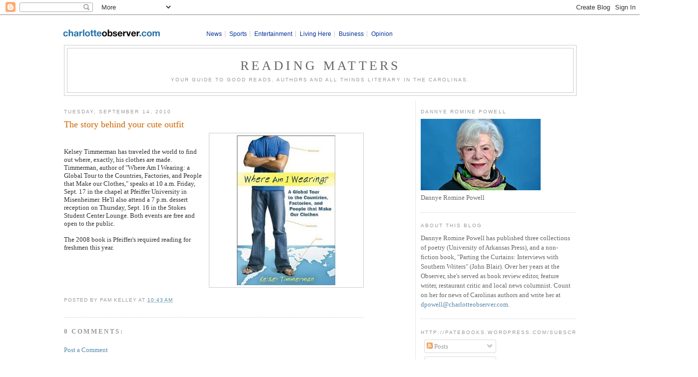

--- FILE ---
content_type: text/html; charset=UTF-8
request_url: https://readinglifeobs.blogspot.com/2010/09/story-behind-your-cute-outfit.html
body_size: 12448
content:
<!DOCTYPE html>
<html xmlns='http://www.w3.org/1999/xhtml' xmlns:b='http://www.google.com/2005/gml/b' xmlns:data='http://www.google.com/2005/gml/data' xmlns:expr='http://www.google.com/2005/gml/expr'>
<head>
<link href='https://www.blogger.com/static/v1/widgets/2944754296-widget_css_bundle.css' rel='stylesheet' type='text/css'/>
<meta content='text/html; charset=UTF-8' http-equiv='Content-Type'/>
<meta content='blogger' name='generator'/>
<link href='https://readinglifeobs.blogspot.com/favicon.ico' rel='icon' type='image/x-icon'/>
<link href='http://readinglifeobs.blogspot.com/2010/09/story-behind-your-cute-outfit.html' rel='canonical'/>
<link rel="alternate" type="application/atom+xml" title="Reading Matters - Atom" href="https://readinglifeobs.blogspot.com/feeds/posts/default" />
<link rel="alternate" type="application/rss+xml" title="Reading Matters - RSS" href="https://readinglifeobs.blogspot.com/feeds/posts/default?alt=rss" />
<link rel="service.post" type="application/atom+xml" title="Reading Matters - Atom" href="https://www.blogger.com/feeds/7650738503631899640/posts/default" />

<link rel="alternate" type="application/atom+xml" title="Reading Matters - Atom" href="https://readinglifeobs.blogspot.com/feeds/178207470155913568/comments/default" />
<!--Can't find substitution for tag [blog.ieCssRetrofitLinks]-->
<link href='https://blogger.googleusercontent.com/img/b/R29vZ2xl/AVvXsEgJN7b9kp3nufrxNANYoaAjKmrGWqbVnzIgOUufvNVviwdYfBFST4KFk7hcSYluvk9dmYOMWXfuC6c8o5q19cXWqAfPKWyXDRFC2opnstwIC1q-2iAzPj69WUzsPUSP206Py_DgMcQxB0o/s320/whereamiwearing.jpg' rel='image_src'/>
<meta content='http://readinglifeobs.blogspot.com/2010/09/story-behind-your-cute-outfit.html' property='og:url'/>
<meta content='The story behind your cute outfit' property='og:title'/>
<meta content='Kelsey Timmerman has traveled the world to find out where, exactly, his clothes are made.  Timmerman, author of &quot;Where Am I Wearing: a Globa...' property='og:description'/>
<meta content='https://blogger.googleusercontent.com/img/b/R29vZ2xl/AVvXsEgJN7b9kp3nufrxNANYoaAjKmrGWqbVnzIgOUufvNVviwdYfBFST4KFk7hcSYluvk9dmYOMWXfuC6c8o5q19cXWqAfPKWyXDRFC2opnstwIC1q-2iAzPj69WUzsPUSP206Py_DgMcQxB0o/w1200-h630-p-k-no-nu/whereamiwearing.jpg' property='og:image'/>
<title>Reading Matters: The story behind your cute outfit</title>
<style id='page-skin-1' type='text/css'><!--
/*
-----------------------------------------------
Blogger Template Style
Name:     Minima
Designer: Douglas Bowman
URL:      www.stopdesign.com
Date:     26 Feb 2004
Updated by: Blogger Team
----------------------------------------------- */
/* Variable definitions
====================
<Variable name="bgcolor" description="Page Background Color"
type="color" default="#fff">
<Variable name="textcolor" description="Text Color"
type="color" default="#333">
<Variable name="linkcolor" description="Link Color"
type="color" default="#58a">
<Variable name="pagetitlecolor" description="Blog Title Color"
type="color" default="#666">
<Variable name="descriptioncolor" description="Blog Description Color"
type="color" default="#999">
<Variable name="titlecolor" description="Post Title Color"
type="color" default="#c60">
<Variable name="bordercolor" description="Border Color"
type="color" default="#ccc">
<Variable name="sidebarcolor" description="Sidebar Title Color"
type="color" default="#999">
<Variable name="sidebartextcolor" description="Sidebar Text Color"
type="color" default="#666">
<Variable name="visitedlinkcolor" description="Visited Link Color"
type="color" default="#999">
<Variable name="bodyfont" description="Text Font"
type="font" default="normal normal 100% Georgia, Serif">
<Variable name="headerfont" description="Sidebar Title Font"
type="font"
default="normal normal 78% 'Trebuchet MS',Trebuchet,Arial,Verdana,Sans-serif">
<Variable name="pagetitlefont" description="Blog Title Font"
type="font"
default="normal normal 200% Georgia, Serif">
<Variable name="descriptionfont" description="Blog Description Font"
type="font"
default="normal normal 78% 'Trebuchet MS', Trebuchet, Arial, Verdana, Sans-serif">
<Variable name="postfooterfont" description="Post Footer Font"
type="font"
default="normal normal 78% 'Trebuchet MS', Trebuchet, Arial, Verdana, Sans-serif">
*/
/* Use this with templates/template-twocol.html */
body {
background:#ffffff;
margin:0;
color:#333333;
font:x-small Georgia Serif;
font-size/* */:/**/small;
font-size: /**/small;
text-align: center;
}
a:link {
color:#5588aa;
text-decoration:none;
}
a:visited {
color:#999999;
text-decoration:none;
}
a:hover {
color:#cc6600;
text-decoration:underline;
}
a img {
border-width:0;
}
/* Header
-----------------------------------------------
*/
#header-wrapper {
width:728px;
margin:0 auto 10px;
border:1px solid #cccccc;
}
#header-inner {
background-position: center;
margin-left: auto;
margin-right: auto;
}
#header {
margin: 5px;
border: 1px solid #cccccc;
text-align: center;
color:#666666;
}
#header h1 {
margin:5px 5px 0;
padding:15px 20px .25em;
line-height:1.2em;
text-transform:uppercase;
letter-spacing:.2em;
font: normal normal 200% Georgia, Serif;
}
#header a {
color:#666666;
text-decoration:none;
}
#header a:hover {
color:#666666;
}
#header .description {
margin:0 5px 5px;
padding:0 20px 15px;
max-width:700px;
text-transform:uppercase;
letter-spacing:.2em;
line-height: 1.4em;
font: normal normal 78% 'Trebuchet MS', Trebuchet, Arial, Verdana, Sans-serif;
color: #999999;
}
#header img {
margin-left: auto;
margin-right: auto;
}
/* Outer-Wrapper
----------------------------------------------- */
#outer-wrapper {
width: 728px;
margin:0 auto;
padding:10px;
text-align:left;
font: normal normal 100% Georgia, Serif;
}
#main-wrapper {
width: 410px;
float: left;
word-wrap: break-word; /* fix for long text breaking sidebar float in IE */
overflow: hidden;     /* fix for long non-text content breaking IE sidebar float */
}
#sidebar-wrapper {
width: 220px;
float: right;
word-wrap: break-word; /* fix for long text breaking sidebar float in IE */
overflow: hidden;      /* fix for long non-text content breaking IE sidebar float */
}
/* Headings
----------------------------------------------- */
h2 {
margin:1.5em 0 .75em;
font:normal normal 78% 'Trebuchet MS',Trebuchet,Arial,Verdana,Sans-serif;
line-height: 1.4em;
text-transform:uppercase;
letter-spacing:.2em;
color:#999999;
}
/* Posts
-----------------------------------------------
*/
h2.date-header {
margin:1.5em 0 .5em;
}
.post {
margin:.5em 0 1.5em;
border-bottom:1px dotted #cccccc;
padding-bottom:1.5em;
}
.post h3 {
margin:.25em 0 0;
padding:0 0 4px;
font-size:140%;
font-weight:normal;
line-height:1.4em;
color:#cc6600;
}
.post h3 a, .post h3 a:visited, .post h3 strong {
display:block;
text-decoration:none;
color:#cc6600;
font-weight:normal;
}
.post h3 strong, .post h3 a:hover {
color:#333333;
}
.post p {
margin:0 0 .75em;
line-height:1.6em;
}
.post-footer {
margin: .75em 0;
color:#999999;
text-transform:uppercase;
letter-spacing:.1em;
font: normal normal 78% 'Trebuchet MS', Trebuchet, Arial, Verdana, Sans-serif;
line-height: 1.4em;
}
.comment-link {
margin-left:.6em;
}
.post img {
padding:4px;
border:1px solid #cccccc;
}
.post blockquote {
margin:1em 20px;
}
.post blockquote p {
margin:.75em 0;
}
/* Comments
----------------------------------------------- */
#comments h4 {
margin:1em 0;
font-weight: bold;
line-height: 1.4em;
text-transform:uppercase;
letter-spacing:.2em;
color: #999999;
}
#comments-block {
margin:1em 0 1.5em;
line-height:1.6em;
}
#comments-block .comment-author {
margin:.5em 0;
}
#comments-block .comment-body {
margin:.25em 0 0;
}
#comments-block .comment-footer {
margin:-.25em 0 2em;
line-height: 1.4em;
text-transform:uppercase;
letter-spacing:.1em;
}
#comments-block .comment-body p {
margin:0 0 .75em;
}
.deleted-comment {
font-style:italic;
color:gray;
}
#blog-pager-newer-link {
float: left;
}
#blog-pager-older-link {
float: right;
}
#blog-pager {
text-align: center;
}
.feed-links {
clear: both;
line-height: 2.5em;
}
/* Sidebar Content
----------------------------------------------- */
.sidebar {
color: #666666;
line-height: 1.5em;
}
.sidebar ul {
list-style:none;
margin:0 0 0;
padding:0 0 0;
}
.sidebar li {
margin:0;
padding:0 0 .25em 15px;
text-indent:-15px;
line-height:1.5em;
}
.sidebar .widget, .main .widget {
border-bottom:1px dotted #cccccc;
margin:0 0 1.5em;
padding:0 0 1.5em;
}
.main .Blog {
border-bottom-width: 0;
}
/* Profile
----------------------------------------------- */
.profile-img {
float: left;
margin: 0 5px 5px 0;
padding: 4px;
border: 1px solid #cccccc;
}
.profile-data {
margin:0;
text-transform:uppercase;
letter-spacing:.1em;
font: normal normal 78% 'Trebuchet MS', Trebuchet, Arial, Verdana, Sans-serif;
color: #999999;
font-weight: bold;
line-height: 1.6em;
}
.profile-datablock {
margin:.5em 0 .5em;
}
.profile-textblock {
margin: 0.5em 0;
line-height: 1.6em;
}
.profile-link {
font: normal normal 78% 'Trebuchet MS', Trebuchet, Arial, Verdana, Sans-serif;
text-transform: uppercase;
letter-spacing: .1em;
}
/* Footer
----------------------------------------------- */
#footer {
width:660px;
clear:both;
margin:0 auto;
padding-top:15px;
line-height: 1.6em;
text-transform:uppercase;
letter-spacing:.1em;
text-align: center;
}
/** Page structure tweaks for layout editor wireframe */
body#layout #header {
margin-left: 0px;
margin-right: 0px;
}
/* MASTHEAD redesign
----------------------------------------------- */
#header_blog {
margin-bottom: 25px;
position: relative;
width:660px;
margin:0 auto 10px;
}
#header_blog #logo {
position: absolute;
top: 5px;
left: -5px;
z-index:100;
}
#nav_co {
position: relative;
font-weight: bold;
font-size: 11px;
text-align: left;
top: 10px;
left: 245px;
}
#nav_co a {
color: #136AA8;
text-decoration: none;
}
#nav_co a:hover {
text-decoration: underline;
}
#nav_co a:visited {
color: #136AA8;
}
#nav_co a:active {
color: #136AA8;
}
#nav_co ul {
list-style: none;
}
#nav_co li {
display: inline;
border-right: 1px solid #ccc;
padding: 0 .5em 0 0;
margin: 0 .5em 0 0;
}
#nav_co li.last {
display: inline;
border-right: none;
padding: 0 .5em 0 0;
margin: 0 .5em 0 0;
}
#nav_co li a{
font: normal 12px Arial,Helvetica,sans-serif;
}
/* MASTHEAD added by mike reader
----------------------------------------------- */
#masthead {
background: white;
width: 100%;
font-size: 9px;
margin: 0;
font-family:arial,helvetica,sans-serif;
}
#masthead img {
border: none;
}
#masthead a, a:visited, a:active {
color: #039;
text-decoration: none;
}
#masthead a:hover {
text-decoration: underline;
}
#masthead #mast_subscribe {
float: left;
text-align: center;
font-size: 10px;
}
#masthead #mast_content {
float: right;
margin-bottom: 5px;
}
#masthead #mast_logo {
float: left;
}
#masthead #mast_leaderboard {
padding: 2px 0 2px;
text-align:center;
clear:both;
background:#ccc;
}
#masthead #mast_leaderboard div {
margin: 0 auto;
}
#masthead #mast_breadcrumb {
border:1px solid #ccc;
background-color:#f2f2f2;
padding:3px 5px;
font-size:11px;
text-align:left;
clear: both;
}
#masthead #navigation {
border: 1px solid #ccc;
background-color: #f2f2f2;
font-size:11px;
font-weight: bold;
text-align:left;
clear: both;
}
#masthead #navigation ul {
display: inline;
padding: 0;
}
#masthead #navigation li {
display: inline;
padding: 0 5px;
border-right: 1px solid black;
}
#masthead #navigation li.last {
display: inline;
padding: 0 5px;
border-right: 0px solid black;
}
#outer-wrapper {
width: 1024px !important;
}
#masthead {
text-align: center;
}
#header-wrapper {
width: 100% !important;
}
#main-wrapper {
width: 600px !important;
}
#sidebar-wrapper {
border-left: 1px dotted #CCCCCC !important;
padding-left: 10px !important;
width: 310px !important;
}
#Image2 .widget-content {
text-align: center !important;
}
#header .description {
max-width: none !important;
}
#header_blog {
margin-bottom: 25px !important;
position: relative !important;
width: 100% !important;
}
--></style>
<!-- APT HEADER CODE SUPPLIED BY MI -->
<script type='text/javascript'>
        miyahoo = {};
        mi_is_live = 1;
        miyahoo.request_type="ac";
        miyahoo.container_type="js";
        miyahoo.tax_id ="20281001"; //News|Opinion|Blogs
        miyahoo.content_type ="fn_news";
        miyahoo.cstm_sctn_list ="blog";
        miyahoo.cstm_content_cat ="Helen Schwab";
        miyahoo.slots = {};
        miyahoo.slots.slot_0={};
        miyahoo.slots.slot_0.ad_size_list=["728x90"];
        miyahoo.slots.slot_0.ad_delivery_mode="ipatf";
</script>
<script src="//media.charlotteobserver.com/misites/defaults.js" type="text/javascript"></script>
<script language="JavaScript" src="//media.charlotteobserver.com/mistats/sites/clt/charlotteobserver.js" type="text/javascript"></script>
<script src="//media.charlotteobserver.com/miads/yahoo.js" type="text/javascript"></script>
<script src="//e.yieldmanager.net/script.js" type="text/javascript"></script>
<!-- END OF APT CODE -->
<!-- begin DART init script -->
<script language='Javascript' text='text/javascript'>
var _miDartOrd = Math.round(new Date().getTime() * Math.random(2341032));
var _miDartInc = 0;
</script>
<!-- end init script -->
<link href='https://www.blogger.com/dyn-css/authorization.css?targetBlogID=7650738503631899640&amp;zx=867f8261-8336-4a9c-bb2c-1a9832670308' media='none' onload='if(media!=&#39;all&#39;)media=&#39;all&#39;' rel='stylesheet'/><noscript><link href='https://www.blogger.com/dyn-css/authorization.css?targetBlogID=7650738503631899640&amp;zx=867f8261-8336-4a9c-bb2c-1a9832670308' rel='stylesheet'/></noscript>
<meta name='google-adsense-platform-account' content='ca-host-pub-1556223355139109'/>
<meta name='google-adsense-platform-domain' content='blogspot.com'/>

</head>
<body>
<div class='navbar section' id='navbar'><div class='widget Navbar' data-version='1' id='Navbar1'><script type="text/javascript">
    function setAttributeOnload(object, attribute, val) {
      if(window.addEventListener) {
        window.addEventListener('load',
          function(){ object[attribute] = val; }, false);
      } else {
        window.attachEvent('onload', function(){ object[attribute] = val; });
      }
    }
  </script>
<div id="navbar-iframe-container"></div>
<script type="text/javascript" src="https://apis.google.com/js/platform.js"></script>
<script type="text/javascript">
      gapi.load("gapi.iframes:gapi.iframes.style.bubble", function() {
        if (gapi.iframes && gapi.iframes.getContext) {
          gapi.iframes.getContext().openChild({
              url: 'https://www.blogger.com/navbar/7650738503631899640?po\x3d178207470155913568\x26origin\x3dhttps://readinglifeobs.blogspot.com',
              where: document.getElementById("navbar-iframe-container"),
              id: "navbar-iframe"
          });
        }
      });
    </script><script type="text/javascript">
(function() {
var script = document.createElement('script');
script.type = 'text/javascript';
script.src = '//pagead2.googlesyndication.com/pagead/js/google_top_exp.js';
var head = document.getElementsByTagName('head')[0];
if (head) {
head.appendChild(script);
}})();
</script>
</div></div>
<div id='outer-wrapper'><div id='wrap2'>
<!-- skip links for text browsers -->
<span id='skiplinks' style='display:none;'>
<a href='#main'>skip to main </a> |
      <a href='#sidebar'>skip to sidebar</a>
</span>
<div id='masthead'>
<div class='advertisement bl_the_reading_life dart3' id='mast_leaderboard dart_728x90_ats_1'>
<!-- START: 728x90 Dart ad tag -->
<script language='JavaScript' type='text/javascript'>
//<![CDATA[
if(typeof(miyahoo) == 'undefined' || miyahoo.ads[mi_live_or_preview].dart.enabled){
    _miDartInc++;
    document.write('<scr' + 'ipt language="JavaScript" src="http://ad.doubleclick.net/adj/mi.clt00/News/Opinion/Blogs;atf=Y;dcove=d;pl=sectfront;sect=The_Reading_Life;pos=1;sz=728x90;tile='+_miDartInc+';!c=blog;pub=CharlotteObserver2;gender=;year=;income=;ord='+_miDartOrd+'?" type="text/javascript"></scr' + 'ipt>');
}
//]]>
</script>
<noscript><a href='http://ad.doubleclick.net/jump/mi.clt00/News/Opinion/Blogs;atf=Y;dcove=d;pl=sectfront;sect=The_Reading_Life;pos=1;sz=728x90;tile=1;!c=blog;pub=CharlotteObserver2;gender=;year=;income=;ord=123456789?' target='_blank'><img alt="Advertisement" border="0" src="https://lh3.googleusercontent.com/blogger_img_proxy/[base64]s0-d"></a></noscript>
<!-- END: 728x90 Dart ad tag -->
</div>
<!-- Leaderboard -->
<div id='#mast_leaderboard'>
<script type='text/javascript'>
    if(miyahoo.ads[mi_live_or_preview].yahoo.enabled)
    {yld_mgr.place_ad_here("slot_0");} 
  </script>
</div>
<!-- End Leaderboard -->
<div id='header_blog'>
<div id='logo'>
<a href='http://www.charlotteobserver.com' target='_top'>
<img border="0" src="https://lh3.googleusercontent.com/blogger_img_proxy/AEn0k_ulsCw3ZmRcxiEnL_OHiRZU9nVVDWdb0CEv1h5KYJXLQKnCVXsLmzSC3lhCNbdDpW3ym7EtrQDQLubb2_j18f7cNazyPWSZcKB4NpdTdLJ4ymRoFziiA9e-JccZjW-bC_UVLvEx1V1neGT6QJyAB2U6P-13qv76Z2Bq=s0-d"></a>
</div>
<div id='nav_co'>
<ul>
<li><a href='http://www.charlotteobserver.com' target='_top'>News</a></li>
<li><a href='http://www.charlotteobserver.com/sports' target='_top'>Sports</a></li>
<li><a href='http://www.charlotteobserver.com/entertainment' target='_top'>Entertainment</a></li>
<li><a href='http://www.charlotteobserver.com/living' target='_top'>Living Here</a></li>
<li><a href='http://www.charlotteobserver.com/business' target='_top'>Business</a></li>
<li class='last'><a href='http://www.charlotteobserver.com/opinion' target='_top'>Opinion</a></li>
</ul>
</div>
</div><!-- /header -->
<!-- &lt;SCRIPT LANGUAGE=&quot;JavaScript&quot;&gt; /* var _krdDartOrd = new Date().getTime() * Math.random(2341032); var _krdDartInc = 0; _krdDartInc++; document.write(&#39;&lt;SCRIPT LANGUAGE=&quot;JavaScript1.1&quot; SRC=&quot;http://ad.doubleclick.net/adj/charlotte.sports/blogspot;c2=blog;c3=blogspot;c4=blogspot_homepage;dcopt=ist;group=banner;pos=top;tile=&#39;+_krdDartInc+&#39;;ord=&#39; + _krdDartOrd + &#39;?&quot; &gt;&lt;\/SCRIPT&gt;&#39;); */ &lt;/SCRIPT&gt; -->
</div>
<div id='header-wrapper'>
<div class='header section' id='header'><div class='widget Header' data-version='1' id='Header1'>
<div id='header-inner'>
<div class='titlewrapper'>
<h1 class='title'>
<a href='https://readinglifeobs.blogspot.com/'>
Reading Matters
</a>
</h1>
</div>
<div class='descriptionwrapper'>
<p class='description'><span>Your guide to good reads, authors and all things literary in the Carolinas.</span></p>
</div>
</div>
</div></div>
</div>
<div id='content-wrapper'>
<div id='crosscol-wrapper' style='text-align:center'>
<div class='crosscol no-items section' id='crosscol'></div>
</div>
<div id='main-wrapper'>
<div class='main section' id='main'><div class='widget Blog' data-version='1' id='Blog1'>
<div class='blog-posts hfeed'>
<!--Can't find substitution for tag [defaultAdStart]-->
<h2 class='date-header'>Tuesday, September 14, 2010</h2>
<div class='post hentry uncustomized-post-template'>
<a name='178207470155913568'></a>
<h3 class='post-title entry-title'>
<a href='https://readinglifeobs.blogspot.com/2010/09/story-behind-your-cute-outfit.html'>The story behind your cute outfit</a>
</h3>
<div class='post-header-line-1'></div>
<div class='post-body entry-content'>
<p><a href="https://blogger.googleusercontent.com/img/b/R29vZ2xl/AVvXsEgJN7b9kp3nufrxNANYoaAjKmrGWqbVnzIgOUufvNVviwdYfBFST4KFk7hcSYluvk9dmYOMWXfuC6c8o5q19cXWqAfPKWyXDRFC2opnstwIC1q-2iAzPj69WUzsPUSP206Py_DgMcQxB0o/s1600/whereamiwearing.jpg"><img alt="" border="0" id="BLOGGER_PHOTO_ID_5516778751676936226" src="https://blogger.googleusercontent.com/img/b/R29vZ2xl/AVvXsEgJN7b9kp3nufrxNANYoaAjKmrGWqbVnzIgOUufvNVviwdYfBFST4KFk7hcSYluvk9dmYOMWXfuC6c8o5q19cXWqAfPKWyXDRFC2opnstwIC1q-2iAzPj69WUzsPUSP206Py_DgMcQxB0o/s320/whereamiwearing.jpg" style="FLOAT: right; MARGIN: 0px 0px 10px 10px; WIDTH: 300px; CURSOR: hand; HEIGHT: 300px" /></a><br /><div>Kelsey Timmerman has traveled the world to find out where, exactly, his clothes are made. </div><div> </div><div>Timmerman, author of "Where Am I Wearing: a Global Tour to the Countries, Factories, and People that Make our Clothes," speaks at 10 a.m. Friday, Sept. 17 in the chapel at Pfeiffer University in Misenheimer. He'll also attend a 7 p.m. dessert reception on Thursday, Sept. 16 in the Stokes Student Center Lounge. Both events are free and open to the public.</div><br /><div>The 2008 book is Pfeiffer's required reading for freshmen this year. </div></p>
<div style='clear: both;'></div>
</div>
<div class='post-footer'>
<div class='post-footer-line post-footer-line-1'>
<span class='post-author vcard'>
Posted by
<span class='fn'>Pam Kelley</span>
</span>
<span class='post-timestamp'>
at
<a class='timestamp-link' href='https://readinglifeobs.blogspot.com/2010/09/story-behind-your-cute-outfit.html' rel='bookmark' title='permanent link'><abbr class='published' title='2010-09-14T10:43:00-04:00'>10:43&#8239;AM</abbr></a>
</span>
<span class='post-comment-link'>
</span>
<span class='post-backlinks post-comment-link'>
</span>
<span class='post-icons'>
<span class='item-control blog-admin pid-186609599'>
<a href='https://www.blogger.com/post-edit.g?blogID=7650738503631899640&postID=178207470155913568&from=pencil' title='Edit Post'>
<img alt="" class="icon-action" height="18" src="//www.blogger.com/img/icon18_edit_allbkg.gif" width="18">
</a>
</span>
</span>
</div>
<div class='post-footer-line post-footer-line-2'>
<span class='post-labels'>
</span>
</div>
<div class='post-footer-line post-footer-line-3'></div>
</div>
</div>
<script type='text/javascript'>
var miblogs_name, miblogs_headline, miblogs_author, miblogs_role, miblogs_pubdate, miblogs_moddate, miblogs_pagetype, miblogs_taxonomy;
            if (!miblogs_name) miblogs_name = "Reading Matters";
            if (!miblogs_headline) miblogs_headline = "The story behind your cute outfit";
            if (!miblogs_author) miblogs_author = "Pam Kelley";
            if (!miblogs_pubdate) miblogs_pubdate = "Tuesday, September 14, 2010";
            if (!miblogs_moddate) miblogs_moddate = "";
            if (!miblogs_pagetype) miblogs_pagetype = "item";
            if (!miblogs_role) miblogs_role = "Staff";
            if (!miblogs_taxonomy) miblogs_taxonomy = "News|Opinion|Blogs||";
</script>
<div class='comments' id='comments'>
<a name='comments'></a>
<h4>
0
comments:
        
</h4>
<dl id='comments-block'>
</dl>
<p class='comment-footer'>
<a href='https://www.blogger.com/comment/fullpage/post/7650738503631899640/178207470155913568' onclick='javascript:window.open(this.href, "bloggerPopup", "toolbar=0,location=0,statusbar=1,menubar=0,scrollbars=yes,width=640,height=500"); return false;'>Post a Comment</a>
</p>
<div id='backlinks-container'>
<div id='Blog1_backlinks-container'>
</div>
</div>
</div>
<!--Can't find substitution for tag [adEnd]-->
</div>
<div class='blog-pager' id='blog-pager'>
<span id='blog-pager-newer-link'>
<a class='blog-pager-newer-link' href='https://readinglifeobs.blogspot.com/2010/09/charlottes-aj-hartley-pens-new-fantasy.html' id='Blog1_blog-pager-newer-link' title='Newer Post'>Newer Post</a>
</span>
<span id='blog-pager-older-link'>
<a class='blog-pager-older-link' href='https://readinglifeobs.blogspot.com/2010/09/davidson-professor-dedicates-his-new.html' id='Blog1_blog-pager-older-link' title='Older Post'>Older Post</a>
</span>
<a class='home-link' href='https://readinglifeobs.blogspot.com/'>Home</a>
</div>
<div class='clear'></div>
<div class='post-feeds'>
<div class='feed-links'>
Subscribe to:
<a class='feed-link' href='https://readinglifeobs.blogspot.com/feeds/178207470155913568/comments/default' target='_blank' type='application/atom+xml'>Post Comments (Atom)</a>
</div>
</div>
</div></div>
</div>
<div id='sidebar-wrapper'>
<div class='sidebar section' id='sidebar'><div class='widget Image' data-version='1' id='Image1'>
<h2>Dannye Romine Powell</h2>
<div class='widget-content'>
<img alt='Dannye Romine Powell' height='143' id='Image1_img' src='https://blogger.googleusercontent.com/img/b/R29vZ2xl/AVvXsEiuNmxfxsYzLi85skMXcgs0EtucA5aXmLt1YMvUwYPPoiPIGD3bMO4wYsWyVxovq3xAqq6cOT-P8KldUiFVFVglLW3q-C0IsJGO2svykgMVGLgflaYHrtZ4d3Ms5WLGM2R3fkwRlysl0tA/s1600/dannyeblog.jpg' width='240'/>
<br/>
<span class='caption'>Dannye Romine Powell</span>
</div>
<div class='clear'></div>
</div><div class='widget Text' data-version='1' id='Text1'>
<h2 class='title'>About this blog</h2>
<div class='widget-content'>
Dannye Romine Powell has published three collections of poetry (University of Arkansas Press), and a non-fiction book, "Parting the Curtains: Interviews with Southern Writers" (John Blair). Over her years at the Observer, she's  served as book review editor, feature writer, restaurant critic and local news columnist.  Count on her for news of Carolinas authors and write her at <a href="mailto:dpowell@charlotteobserver.com">dpowell@charlotteobserver.com.</a>
</div>
<div class='clear'></div>
</div><div class='widget Subscribe' data-version='1' id='Subscribe1'>
<div style='white-space:nowrap'>
<h2 class='title'>http://patebooks.wordpress.com/Subscribe To</h2>
<div class='widget-content'>
<div class='subscribe-wrapper subscribe-type-POST'>
<div class='subscribe expanded subscribe-type-POST' id='SW_READER_LIST_Subscribe1POST' style='display:none;'>
<div class='top'>
<span class='inner' onclick='return(_SW_toggleReaderList(event, "Subscribe1POST"));'>
<img class='subscribe-dropdown-arrow' src='https://resources.blogblog.com/img/widgets/arrow_dropdown.gif'/>
<img align='absmiddle' alt='' border='0' class='feed-icon' src='https://resources.blogblog.com/img/icon_feed12.png'/>
Posts
</span>
<ul class='feed-reader-links'>
<a class="feed-reader-link" href="//www.google.com/ig/add?source=bstp&amp;feedurl=https://readinglifeobs.blogspot.com/feeds/posts/default" target="_blank">
<img src='https://resources.blogblog.com/img/widgets/subscribe-google.png'/>
</a>
<a class='feed-reader-link' href='http://www.bloglines.com/sub/https://readinglifeobs.blogspot.com/feeds/posts/default' target='_blank'>
<img src='https://resources.blogblog.com/img/widgets/subscribe-bloglines.png'/>
</a>
<a class='feed-reader-link' href='http://www.netvibes.com/subscribe.php?url=https%3A%2F%2Freadinglifeobs.blogspot.com%2Ffeeds%2Fposts%2Fdefault' target='_blank'>
<img src='https://resources.blogblog.com/img/widgets/subscribe-netvibes.png'/>
</a>
<a class='feed-reader-link' href='http://www.newsgator.com/ngs/subscriber/subext.aspx?url=https%3A%2F%2Freadinglifeobs.blogspot.com%2Ffeeds%2Fposts%2Fdefault' target='_blank'>
<img src='https://resources.blogblog.com/img/widgets/subscribe-newsgator.png'/>
</a>
<a class='feed-reader-link' href='http://add.my.yahoo.com/content?url=https%3A%2F%2Freadinglifeobs.blogspot.com%2Ffeeds%2Fposts%2Fdefault' target='_blank'>
<img src='https://resources.blogblog.com/img/widgets/subscribe-yahoo.png'/>
</a>
<a class='feed-reader-link' href='https://readinglifeobs.blogspot.com/feeds/posts/default' target='_blank'>
<img align='absmiddle' class='feed-icon' src='https://resources.blogblog.com/img/icon_feed12.png'/>
                Atom
              </a>
</ul>
</div>
<div class='bottom'></div>
</div>
<div class='subscribe' id='SW_READER_LIST_CLOSED_Subscribe1POST' onclick='return(_SW_toggleReaderList(event, "Subscribe1POST"));'>
<div class='top'>
<span class='inner'>
<img class='subscribe-dropdown-arrow' src='https://resources.blogblog.com/img/widgets/arrow_dropdown.gif'/>
<span onclick='return(_SW_toggleReaderList(event, "Subscribe1POST"));'>
<img align='absmiddle' alt='' border='0' class='feed-icon' src='https://resources.blogblog.com/img/icon_feed12.png'/>
Posts
</span>
</span>
</div>
<div class='bottom'></div>
</div>
</div>
<div class='subscribe-wrapper subscribe-type-PER_POST'>
<div class='subscribe expanded subscribe-type-PER_POST' id='SW_READER_LIST_Subscribe1PER_POST' style='display:none;'>
<div class='top'>
<span class='inner' onclick='return(_SW_toggleReaderList(event, "Subscribe1PER_POST"));'>
<img class='subscribe-dropdown-arrow' src='https://resources.blogblog.com/img/widgets/arrow_dropdown.gif'/>
<img align='absmiddle' alt='' border='0' class='feed-icon' src='https://resources.blogblog.com/img/icon_feed12.png'/>
Comments
</span>
<ul class='feed-reader-links'>
<a class="feed-reader-link" href="//www.google.com/ig/add?source=bstp&amp;feedurl=https://readinglifeobs.blogspot.com/feeds/178207470155913568/comments/default" target="_blank">
<img src='https://resources.blogblog.com/img/widgets/subscribe-google.png'/>
</a>
<a class='feed-reader-link' href='http://www.bloglines.com/sub/https://readinglifeobs.blogspot.com/feeds/178207470155913568/comments/default' target='_blank'>
<img src='https://resources.blogblog.com/img/widgets/subscribe-bloglines.png'/>
</a>
<a class='feed-reader-link' href='http://www.netvibes.com/subscribe.php?url=https%3A%2F%2Freadinglifeobs.blogspot.com%2Ffeeds%2F178207470155913568%2Fcomments%2Fdefault' target='_blank'>
<img src='https://resources.blogblog.com/img/widgets/subscribe-netvibes.png'/>
</a>
<a class='feed-reader-link' href='http://www.newsgator.com/ngs/subscriber/subext.aspx?url=https%3A%2F%2Freadinglifeobs.blogspot.com%2Ffeeds%2F178207470155913568%2Fcomments%2Fdefault' target='_blank'>
<img src='https://resources.blogblog.com/img/widgets/subscribe-newsgator.png'/>
</a>
<a class='feed-reader-link' href='http://add.my.yahoo.com/content?url=https%3A%2F%2Freadinglifeobs.blogspot.com%2Ffeeds%2F178207470155913568%2Fcomments%2Fdefault' target='_blank'>
<img src='https://resources.blogblog.com/img/widgets/subscribe-yahoo.png'/>
</a>
<a class='feed-reader-link' href='https://readinglifeobs.blogspot.com/feeds/178207470155913568/comments/default' target='_blank'>
<img align='absmiddle' class='feed-icon' src='https://resources.blogblog.com/img/icon_feed12.png'/>
                Atom
              </a>
</ul>
</div>
<div class='bottom'></div>
</div>
<div class='subscribe' id='SW_READER_LIST_CLOSED_Subscribe1PER_POST' onclick='return(_SW_toggleReaderList(event, "Subscribe1PER_POST"));'>
<div class='top'>
<span class='inner'>
<img class='subscribe-dropdown-arrow' src='https://resources.blogblog.com/img/widgets/arrow_dropdown.gif'/>
<span onclick='return(_SW_toggleReaderList(event, "Subscribe1PER_POST"));'>
<img align='absmiddle' alt='' border='0' class='feed-icon' src='https://resources.blogblog.com/img/icon_feed12.png'/>
Comments
</span>
</span>
</div>
<div class='bottom'></div>
</div>
</div>
<div style='clear:both'></div>
</div>
</div>
<div class='clear'></div>
</div><div class='widget BlogArchive' data-version='1' id='BlogArchive1'>
<h2>Blog Archive</h2>
<div class='widget-content'>
<div id='ArchiveList'>
<div id='BlogArchive1_ArchiveList'>
<ul>
<li class='archivedate collapsed'>
<a class='toggle' href='//readinglifeobs.blogspot.com/2010/09/story-behind-your-cute-outfit.html?widgetType=BlogArchive&widgetId=BlogArchive1&action=toggle&dir=open&toggle=YEARLY-1420088400000&toggleopen=MONTHLY-1283313600000'>
<span class='zippy'>

              &#9658;
            
</span>
</a>
<a class='post-count-link' href='https://readinglifeobs.blogspot.com/2015/'>2015</a>
<span class='post-count' dir='ltr'>(32)</span>
<ul>
<li class='archivedate collapsed'>
<a class='toggle' href='//readinglifeobs.blogspot.com/2010/09/story-behind-your-cute-outfit.html?widgetType=BlogArchive&widgetId=BlogArchive1&action=toggle&dir=open&toggle=MONTHLY-1422766800000&toggleopen=MONTHLY-1283313600000'>
<span class='zippy'>

              &#9658;
            
</span>
</a>
<a class='post-count-link' href='https://readinglifeobs.blogspot.com/2015/02/'>February</a>
<span class='post-count' dir='ltr'>(13)</span>
</li>
</ul>
<ul>
<li class='archivedate collapsed'>
<a class='toggle' href='//readinglifeobs.blogspot.com/2010/09/story-behind-your-cute-outfit.html?widgetType=BlogArchive&widgetId=BlogArchive1&action=toggle&dir=open&toggle=MONTHLY-1420088400000&toggleopen=MONTHLY-1283313600000'>
<span class='zippy'>

              &#9658;
            
</span>
</a>
<a class='post-count-link' href='https://readinglifeobs.blogspot.com/2015/01/'>January</a>
<span class='post-count' dir='ltr'>(19)</span>
</li>
</ul>
</li>
</ul>
<ul>
<li class='archivedate collapsed'>
<a class='toggle' href='//readinglifeobs.blogspot.com/2010/09/story-behind-your-cute-outfit.html?widgetType=BlogArchive&widgetId=BlogArchive1&action=toggle&dir=open&toggle=YEARLY-1388552400000&toggleopen=MONTHLY-1283313600000'>
<span class='zippy'>

              &#9658;
            
</span>
</a>
<a class='post-count-link' href='https://readinglifeobs.blogspot.com/2014/'>2014</a>
<span class='post-count' dir='ltr'>(137)</span>
<ul>
<li class='archivedate collapsed'>
<a class='toggle' href='//readinglifeobs.blogspot.com/2010/09/story-behind-your-cute-outfit.html?widgetType=BlogArchive&widgetId=BlogArchive1&action=toggle&dir=open&toggle=MONTHLY-1417410000000&toggleopen=MONTHLY-1283313600000'>
<span class='zippy'>

              &#9658;
            
</span>
</a>
<a class='post-count-link' href='https://readinglifeobs.blogspot.com/2014/12/'>December</a>
<span class='post-count' dir='ltr'>(13)</span>
</li>
</ul>
<ul>
<li class='archivedate collapsed'>
<a class='toggle' href='//readinglifeobs.blogspot.com/2010/09/story-behind-your-cute-outfit.html?widgetType=BlogArchive&widgetId=BlogArchive1&action=toggle&dir=open&toggle=MONTHLY-1414814400000&toggleopen=MONTHLY-1283313600000'>
<span class='zippy'>

              &#9658;
            
</span>
</a>
<a class='post-count-link' href='https://readinglifeobs.blogspot.com/2014/11/'>November</a>
<span class='post-count' dir='ltr'>(12)</span>
</li>
</ul>
<ul>
<li class='archivedate collapsed'>
<a class='toggle' href='//readinglifeobs.blogspot.com/2010/09/story-behind-your-cute-outfit.html?widgetType=BlogArchive&widgetId=BlogArchive1&action=toggle&dir=open&toggle=MONTHLY-1412136000000&toggleopen=MONTHLY-1283313600000'>
<span class='zippy'>

              &#9658;
            
</span>
</a>
<a class='post-count-link' href='https://readinglifeobs.blogspot.com/2014/10/'>October</a>
<span class='post-count' dir='ltr'>(14)</span>
</li>
</ul>
<ul>
<li class='archivedate collapsed'>
<a class='toggle' href='//readinglifeobs.blogspot.com/2010/09/story-behind-your-cute-outfit.html?widgetType=BlogArchive&widgetId=BlogArchive1&action=toggle&dir=open&toggle=MONTHLY-1409544000000&toggleopen=MONTHLY-1283313600000'>
<span class='zippy'>

              &#9658;
            
</span>
</a>
<a class='post-count-link' href='https://readinglifeobs.blogspot.com/2014/09/'>September</a>
<span class='post-count' dir='ltr'>(17)</span>
</li>
</ul>
<ul>
<li class='archivedate collapsed'>
<a class='toggle' href='//readinglifeobs.blogspot.com/2010/09/story-behind-your-cute-outfit.html?widgetType=BlogArchive&widgetId=BlogArchive1&action=toggle&dir=open&toggle=MONTHLY-1406865600000&toggleopen=MONTHLY-1283313600000'>
<span class='zippy'>

              &#9658;
            
</span>
</a>
<a class='post-count-link' href='https://readinglifeobs.blogspot.com/2014/08/'>August</a>
<span class='post-count' dir='ltr'>(12)</span>
</li>
</ul>
<ul>
<li class='archivedate collapsed'>
<a class='toggle' href='//readinglifeobs.blogspot.com/2010/09/story-behind-your-cute-outfit.html?widgetType=BlogArchive&widgetId=BlogArchive1&action=toggle&dir=open&toggle=MONTHLY-1404187200000&toggleopen=MONTHLY-1283313600000'>
<span class='zippy'>

              &#9658;
            
</span>
</a>
<a class='post-count-link' href='https://readinglifeobs.blogspot.com/2014/07/'>July</a>
<span class='post-count' dir='ltr'>(14)</span>
</li>
</ul>
<ul>
<li class='archivedate collapsed'>
<a class='toggle' href='//readinglifeobs.blogspot.com/2010/09/story-behind-your-cute-outfit.html?widgetType=BlogArchive&widgetId=BlogArchive1&action=toggle&dir=open&toggle=MONTHLY-1401595200000&toggleopen=MONTHLY-1283313600000'>
<span class='zippy'>

              &#9658;
            
</span>
</a>
<a class='post-count-link' href='https://readinglifeobs.blogspot.com/2014/06/'>June</a>
<span class='post-count' dir='ltr'>(10)</span>
</li>
</ul>
<ul>
<li class='archivedate collapsed'>
<a class='toggle' href='//readinglifeobs.blogspot.com/2010/09/story-behind-your-cute-outfit.html?widgetType=BlogArchive&widgetId=BlogArchive1&action=toggle&dir=open&toggle=MONTHLY-1398916800000&toggleopen=MONTHLY-1283313600000'>
<span class='zippy'>

              &#9658;
            
</span>
</a>
<a class='post-count-link' href='https://readinglifeobs.blogspot.com/2014/05/'>May</a>
<span class='post-count' dir='ltr'>(10)</span>
</li>
</ul>
<ul>
<li class='archivedate collapsed'>
<a class='toggle' href='//readinglifeobs.blogspot.com/2010/09/story-behind-your-cute-outfit.html?widgetType=BlogArchive&widgetId=BlogArchive1&action=toggle&dir=open&toggle=MONTHLY-1396324800000&toggleopen=MONTHLY-1283313600000'>
<span class='zippy'>

              &#9658;
            
</span>
</a>
<a class='post-count-link' href='https://readinglifeobs.blogspot.com/2014/04/'>April</a>
<span class='post-count' dir='ltr'>(15)</span>
</li>
</ul>
<ul>
<li class='archivedate collapsed'>
<a class='toggle' href='//readinglifeobs.blogspot.com/2010/09/story-behind-your-cute-outfit.html?widgetType=BlogArchive&widgetId=BlogArchive1&action=toggle&dir=open&toggle=MONTHLY-1393650000000&toggleopen=MONTHLY-1283313600000'>
<span class='zippy'>

              &#9658;
            
</span>
</a>
<a class='post-count-link' href='https://readinglifeobs.blogspot.com/2014/03/'>March</a>
<span class='post-count' dir='ltr'>(11)</span>
</li>
</ul>
<ul>
<li class='archivedate collapsed'>
<a class='toggle' href='//readinglifeobs.blogspot.com/2010/09/story-behind-your-cute-outfit.html?widgetType=BlogArchive&widgetId=BlogArchive1&action=toggle&dir=open&toggle=MONTHLY-1391230800000&toggleopen=MONTHLY-1283313600000'>
<span class='zippy'>

              &#9658;
            
</span>
</a>
<a class='post-count-link' href='https://readinglifeobs.blogspot.com/2014/02/'>February</a>
<span class='post-count' dir='ltr'>(4)</span>
</li>
</ul>
<ul>
<li class='archivedate collapsed'>
<a class='toggle' href='//readinglifeobs.blogspot.com/2010/09/story-behind-your-cute-outfit.html?widgetType=BlogArchive&widgetId=BlogArchive1&action=toggle&dir=open&toggle=MONTHLY-1388552400000&toggleopen=MONTHLY-1283313600000'>
<span class='zippy'>

              &#9658;
            
</span>
</a>
<a class='post-count-link' href='https://readinglifeobs.blogspot.com/2014/01/'>January</a>
<span class='post-count' dir='ltr'>(5)</span>
</li>
</ul>
</li>
</ul>
<ul>
<li class='archivedate collapsed'>
<a class='toggle' href='//readinglifeobs.blogspot.com/2010/09/story-behind-your-cute-outfit.html?widgetType=BlogArchive&widgetId=BlogArchive1&action=toggle&dir=open&toggle=YEARLY-1357016400000&toggleopen=MONTHLY-1283313600000'>
<span class='zippy'>

              &#9658;
            
</span>
</a>
<a class='post-count-link' href='https://readinglifeobs.blogspot.com/2013/'>2013</a>
<span class='post-count' dir='ltr'>(40)</span>
<ul>
<li class='archivedate collapsed'>
<a class='toggle' href='//readinglifeobs.blogspot.com/2010/09/story-behind-your-cute-outfit.html?widgetType=BlogArchive&widgetId=BlogArchive1&action=toggle&dir=open&toggle=MONTHLY-1385874000000&toggleopen=MONTHLY-1283313600000'>
<span class='zippy'>

              &#9658;
            
</span>
</a>
<a class='post-count-link' href='https://readinglifeobs.blogspot.com/2013/12/'>December</a>
<span class='post-count' dir='ltr'>(1)</span>
</li>
</ul>
<ul>
<li class='archivedate collapsed'>
<a class='toggle' href='//readinglifeobs.blogspot.com/2010/09/story-behind-your-cute-outfit.html?widgetType=BlogArchive&widgetId=BlogArchive1&action=toggle&dir=open&toggle=MONTHLY-1383278400000&toggleopen=MONTHLY-1283313600000'>
<span class='zippy'>

              &#9658;
            
</span>
</a>
<a class='post-count-link' href='https://readinglifeobs.blogspot.com/2013/11/'>November</a>
<span class='post-count' dir='ltr'>(3)</span>
</li>
</ul>
<ul>
<li class='archivedate collapsed'>
<a class='toggle' href='//readinglifeobs.blogspot.com/2010/09/story-behind-your-cute-outfit.html?widgetType=BlogArchive&widgetId=BlogArchive1&action=toggle&dir=open&toggle=MONTHLY-1380600000000&toggleopen=MONTHLY-1283313600000'>
<span class='zippy'>

              &#9658;
            
</span>
</a>
<a class='post-count-link' href='https://readinglifeobs.blogspot.com/2013/10/'>October</a>
<span class='post-count' dir='ltr'>(5)</span>
</li>
</ul>
<ul>
<li class='archivedate collapsed'>
<a class='toggle' href='//readinglifeobs.blogspot.com/2010/09/story-behind-your-cute-outfit.html?widgetType=BlogArchive&widgetId=BlogArchive1&action=toggle&dir=open&toggle=MONTHLY-1378008000000&toggleopen=MONTHLY-1283313600000'>
<span class='zippy'>

              &#9658;
            
</span>
</a>
<a class='post-count-link' href='https://readinglifeobs.blogspot.com/2013/09/'>September</a>
<span class='post-count' dir='ltr'>(4)</span>
</li>
</ul>
<ul>
<li class='archivedate collapsed'>
<a class='toggle' href='//readinglifeobs.blogspot.com/2010/09/story-behind-your-cute-outfit.html?widgetType=BlogArchive&widgetId=BlogArchive1&action=toggle&dir=open&toggle=MONTHLY-1375329600000&toggleopen=MONTHLY-1283313600000'>
<span class='zippy'>

              &#9658;
            
</span>
</a>
<a class='post-count-link' href='https://readinglifeobs.blogspot.com/2013/08/'>August</a>
<span class='post-count' dir='ltr'>(4)</span>
</li>
</ul>
<ul>
<li class='archivedate collapsed'>
<a class='toggle' href='//readinglifeobs.blogspot.com/2010/09/story-behind-your-cute-outfit.html?widgetType=BlogArchive&widgetId=BlogArchive1&action=toggle&dir=open&toggle=MONTHLY-1372651200000&toggleopen=MONTHLY-1283313600000'>
<span class='zippy'>

              &#9658;
            
</span>
</a>
<a class='post-count-link' href='https://readinglifeobs.blogspot.com/2013/07/'>July</a>
<span class='post-count' dir='ltr'>(2)</span>
</li>
</ul>
<ul>
<li class='archivedate collapsed'>
<a class='toggle' href='//readinglifeobs.blogspot.com/2010/09/story-behind-your-cute-outfit.html?widgetType=BlogArchive&widgetId=BlogArchive1&action=toggle&dir=open&toggle=MONTHLY-1370059200000&toggleopen=MONTHLY-1283313600000'>
<span class='zippy'>

              &#9658;
            
</span>
</a>
<a class='post-count-link' href='https://readinglifeobs.blogspot.com/2013/06/'>June</a>
<span class='post-count' dir='ltr'>(3)</span>
</li>
</ul>
<ul>
<li class='archivedate collapsed'>
<a class='toggle' href='//readinglifeobs.blogspot.com/2010/09/story-behind-your-cute-outfit.html?widgetType=BlogArchive&widgetId=BlogArchive1&action=toggle&dir=open&toggle=MONTHLY-1367380800000&toggleopen=MONTHLY-1283313600000'>
<span class='zippy'>

              &#9658;
            
</span>
</a>
<a class='post-count-link' href='https://readinglifeobs.blogspot.com/2013/05/'>May</a>
<span class='post-count' dir='ltr'>(3)</span>
</li>
</ul>
<ul>
<li class='archivedate collapsed'>
<a class='toggle' href='//readinglifeobs.blogspot.com/2010/09/story-behind-your-cute-outfit.html?widgetType=BlogArchive&widgetId=BlogArchive1&action=toggle&dir=open&toggle=MONTHLY-1364788800000&toggleopen=MONTHLY-1283313600000'>
<span class='zippy'>

              &#9658;
            
</span>
</a>
<a class='post-count-link' href='https://readinglifeobs.blogspot.com/2013/04/'>April</a>
<span class='post-count' dir='ltr'>(4)</span>
</li>
</ul>
<ul>
<li class='archivedate collapsed'>
<a class='toggle' href='//readinglifeobs.blogspot.com/2010/09/story-behind-your-cute-outfit.html?widgetType=BlogArchive&widgetId=BlogArchive1&action=toggle&dir=open&toggle=MONTHLY-1362114000000&toggleopen=MONTHLY-1283313600000'>
<span class='zippy'>

              &#9658;
            
</span>
</a>
<a class='post-count-link' href='https://readinglifeobs.blogspot.com/2013/03/'>March</a>
<span class='post-count' dir='ltr'>(3)</span>
</li>
</ul>
<ul>
<li class='archivedate collapsed'>
<a class='toggle' href='//readinglifeobs.blogspot.com/2010/09/story-behind-your-cute-outfit.html?widgetType=BlogArchive&widgetId=BlogArchive1&action=toggle&dir=open&toggle=MONTHLY-1359694800000&toggleopen=MONTHLY-1283313600000'>
<span class='zippy'>

              &#9658;
            
</span>
</a>
<a class='post-count-link' href='https://readinglifeobs.blogspot.com/2013/02/'>February</a>
<span class='post-count' dir='ltr'>(2)</span>
</li>
</ul>
<ul>
<li class='archivedate collapsed'>
<a class='toggle' href='//readinglifeobs.blogspot.com/2010/09/story-behind-your-cute-outfit.html?widgetType=BlogArchive&widgetId=BlogArchive1&action=toggle&dir=open&toggle=MONTHLY-1357016400000&toggleopen=MONTHLY-1283313600000'>
<span class='zippy'>

              &#9658;
            
</span>
</a>
<a class='post-count-link' href='https://readinglifeobs.blogspot.com/2013/01/'>January</a>
<span class='post-count' dir='ltr'>(6)</span>
</li>
</ul>
</li>
</ul>
<ul>
<li class='archivedate collapsed'>
<a class='toggle' href='//readinglifeobs.blogspot.com/2010/09/story-behind-your-cute-outfit.html?widgetType=BlogArchive&widgetId=BlogArchive1&action=toggle&dir=open&toggle=YEARLY-1325394000000&toggleopen=MONTHLY-1283313600000'>
<span class='zippy'>

              &#9658;
            
</span>
</a>
<a class='post-count-link' href='https://readinglifeobs.blogspot.com/2012/'>2012</a>
<span class='post-count' dir='ltr'>(98)</span>
<ul>
<li class='archivedate collapsed'>
<a class='toggle' href='//readinglifeobs.blogspot.com/2010/09/story-behind-your-cute-outfit.html?widgetType=BlogArchive&widgetId=BlogArchive1&action=toggle&dir=open&toggle=MONTHLY-1354338000000&toggleopen=MONTHLY-1283313600000'>
<span class='zippy'>

              &#9658;
            
</span>
</a>
<a class='post-count-link' href='https://readinglifeobs.blogspot.com/2012/12/'>December</a>
<span class='post-count' dir='ltr'>(3)</span>
</li>
</ul>
<ul>
<li class='archivedate collapsed'>
<a class='toggle' href='//readinglifeobs.blogspot.com/2010/09/story-behind-your-cute-outfit.html?widgetType=BlogArchive&widgetId=BlogArchive1&action=toggle&dir=open&toggle=MONTHLY-1351742400000&toggleopen=MONTHLY-1283313600000'>
<span class='zippy'>

              &#9658;
            
</span>
</a>
<a class='post-count-link' href='https://readinglifeobs.blogspot.com/2012/11/'>November</a>
<span class='post-count' dir='ltr'>(5)</span>
</li>
</ul>
<ul>
<li class='archivedate collapsed'>
<a class='toggle' href='//readinglifeobs.blogspot.com/2010/09/story-behind-your-cute-outfit.html?widgetType=BlogArchive&widgetId=BlogArchive1&action=toggle&dir=open&toggle=MONTHLY-1349064000000&toggleopen=MONTHLY-1283313600000'>
<span class='zippy'>

              &#9658;
            
</span>
</a>
<a class='post-count-link' href='https://readinglifeobs.blogspot.com/2012/10/'>October</a>
<span class='post-count' dir='ltr'>(6)</span>
</li>
</ul>
<ul>
<li class='archivedate collapsed'>
<a class='toggle' href='//readinglifeobs.blogspot.com/2010/09/story-behind-your-cute-outfit.html?widgetType=BlogArchive&widgetId=BlogArchive1&action=toggle&dir=open&toggle=MONTHLY-1346472000000&toggleopen=MONTHLY-1283313600000'>
<span class='zippy'>

              &#9658;
            
</span>
</a>
<a class='post-count-link' href='https://readinglifeobs.blogspot.com/2012/09/'>September</a>
<span class='post-count' dir='ltr'>(4)</span>
</li>
</ul>
<ul>
<li class='archivedate collapsed'>
<a class='toggle' href='//readinglifeobs.blogspot.com/2010/09/story-behind-your-cute-outfit.html?widgetType=BlogArchive&widgetId=BlogArchive1&action=toggle&dir=open&toggle=MONTHLY-1343793600000&toggleopen=MONTHLY-1283313600000'>
<span class='zippy'>

              &#9658;
            
</span>
</a>
<a class='post-count-link' href='https://readinglifeobs.blogspot.com/2012/08/'>August</a>
<span class='post-count' dir='ltr'>(7)</span>
</li>
</ul>
<ul>
<li class='archivedate collapsed'>
<a class='toggle' href='//readinglifeobs.blogspot.com/2010/09/story-behind-your-cute-outfit.html?widgetType=BlogArchive&widgetId=BlogArchive1&action=toggle&dir=open&toggle=MONTHLY-1341115200000&toggleopen=MONTHLY-1283313600000'>
<span class='zippy'>

              &#9658;
            
</span>
</a>
<a class='post-count-link' href='https://readinglifeobs.blogspot.com/2012/07/'>July</a>
<span class='post-count' dir='ltr'>(2)</span>
</li>
</ul>
<ul>
<li class='archivedate collapsed'>
<a class='toggle' href='//readinglifeobs.blogspot.com/2010/09/story-behind-your-cute-outfit.html?widgetType=BlogArchive&widgetId=BlogArchive1&action=toggle&dir=open&toggle=MONTHLY-1338523200000&toggleopen=MONTHLY-1283313600000'>
<span class='zippy'>

              &#9658;
            
</span>
</a>
<a class='post-count-link' href='https://readinglifeobs.blogspot.com/2012/06/'>June</a>
<span class='post-count' dir='ltr'>(9)</span>
</li>
</ul>
<ul>
<li class='archivedate collapsed'>
<a class='toggle' href='//readinglifeobs.blogspot.com/2010/09/story-behind-your-cute-outfit.html?widgetType=BlogArchive&widgetId=BlogArchive1&action=toggle&dir=open&toggle=MONTHLY-1335844800000&toggleopen=MONTHLY-1283313600000'>
<span class='zippy'>

              &#9658;
            
</span>
</a>
<a class='post-count-link' href='https://readinglifeobs.blogspot.com/2012/05/'>May</a>
<span class='post-count' dir='ltr'>(13)</span>
</li>
</ul>
<ul>
<li class='archivedate collapsed'>
<a class='toggle' href='//readinglifeobs.blogspot.com/2010/09/story-behind-your-cute-outfit.html?widgetType=BlogArchive&widgetId=BlogArchive1&action=toggle&dir=open&toggle=MONTHLY-1333252800000&toggleopen=MONTHLY-1283313600000'>
<span class='zippy'>

              &#9658;
            
</span>
</a>
<a class='post-count-link' href='https://readinglifeobs.blogspot.com/2012/04/'>April</a>
<span class='post-count' dir='ltr'>(11)</span>
</li>
</ul>
<ul>
<li class='archivedate collapsed'>
<a class='toggle' href='//readinglifeobs.blogspot.com/2010/09/story-behind-your-cute-outfit.html?widgetType=BlogArchive&widgetId=BlogArchive1&action=toggle&dir=open&toggle=MONTHLY-1330578000000&toggleopen=MONTHLY-1283313600000'>
<span class='zippy'>

              &#9658;
            
</span>
</a>
<a class='post-count-link' href='https://readinglifeobs.blogspot.com/2012/03/'>March</a>
<span class='post-count' dir='ltr'>(13)</span>
</li>
</ul>
<ul>
<li class='archivedate collapsed'>
<a class='toggle' href='//readinglifeobs.blogspot.com/2010/09/story-behind-your-cute-outfit.html?widgetType=BlogArchive&widgetId=BlogArchive1&action=toggle&dir=open&toggle=MONTHLY-1328072400000&toggleopen=MONTHLY-1283313600000'>
<span class='zippy'>

              &#9658;
            
</span>
</a>
<a class='post-count-link' href='https://readinglifeobs.blogspot.com/2012/02/'>February</a>
<span class='post-count' dir='ltr'>(12)</span>
</li>
</ul>
<ul>
<li class='archivedate collapsed'>
<a class='toggle' href='//readinglifeobs.blogspot.com/2010/09/story-behind-your-cute-outfit.html?widgetType=BlogArchive&widgetId=BlogArchive1&action=toggle&dir=open&toggle=MONTHLY-1325394000000&toggleopen=MONTHLY-1283313600000'>
<span class='zippy'>

              &#9658;
            
</span>
</a>
<a class='post-count-link' href='https://readinglifeobs.blogspot.com/2012/01/'>January</a>
<span class='post-count' dir='ltr'>(13)</span>
</li>
</ul>
</li>
</ul>
<ul>
<li class='archivedate collapsed'>
<a class='toggle' href='//readinglifeobs.blogspot.com/2010/09/story-behind-your-cute-outfit.html?widgetType=BlogArchive&widgetId=BlogArchive1&action=toggle&dir=open&toggle=YEARLY-1293858000000&toggleopen=MONTHLY-1283313600000'>
<span class='zippy'>

              &#9658;
            
</span>
</a>
<a class='post-count-link' href='https://readinglifeobs.blogspot.com/2011/'>2011</a>
<span class='post-count' dir='ltr'>(141)</span>
<ul>
<li class='archivedate collapsed'>
<a class='toggle' href='//readinglifeobs.blogspot.com/2010/09/story-behind-your-cute-outfit.html?widgetType=BlogArchive&widgetId=BlogArchive1&action=toggle&dir=open&toggle=MONTHLY-1322715600000&toggleopen=MONTHLY-1283313600000'>
<span class='zippy'>

              &#9658;
            
</span>
</a>
<a class='post-count-link' href='https://readinglifeobs.blogspot.com/2011/12/'>December</a>
<span class='post-count' dir='ltr'>(7)</span>
</li>
</ul>
<ul>
<li class='archivedate collapsed'>
<a class='toggle' href='//readinglifeobs.blogspot.com/2010/09/story-behind-your-cute-outfit.html?widgetType=BlogArchive&widgetId=BlogArchive1&action=toggle&dir=open&toggle=MONTHLY-1320120000000&toggleopen=MONTHLY-1283313600000'>
<span class='zippy'>

              &#9658;
            
</span>
</a>
<a class='post-count-link' href='https://readinglifeobs.blogspot.com/2011/11/'>November</a>
<span class='post-count' dir='ltr'>(11)</span>
</li>
</ul>
<ul>
<li class='archivedate collapsed'>
<a class='toggle' href='//readinglifeobs.blogspot.com/2010/09/story-behind-your-cute-outfit.html?widgetType=BlogArchive&widgetId=BlogArchive1&action=toggle&dir=open&toggle=MONTHLY-1317441600000&toggleopen=MONTHLY-1283313600000'>
<span class='zippy'>

              &#9658;
            
</span>
</a>
<a class='post-count-link' href='https://readinglifeobs.blogspot.com/2011/10/'>October</a>
<span class='post-count' dir='ltr'>(13)</span>
</li>
</ul>
<ul>
<li class='archivedate collapsed'>
<a class='toggle' href='//readinglifeobs.blogspot.com/2010/09/story-behind-your-cute-outfit.html?widgetType=BlogArchive&widgetId=BlogArchive1&action=toggle&dir=open&toggle=MONTHLY-1314849600000&toggleopen=MONTHLY-1283313600000'>
<span class='zippy'>

              &#9658;
            
</span>
</a>
<a class='post-count-link' href='https://readinglifeobs.blogspot.com/2011/09/'>September</a>
<span class='post-count' dir='ltr'>(6)</span>
</li>
</ul>
<ul>
<li class='archivedate collapsed'>
<a class='toggle' href='//readinglifeobs.blogspot.com/2010/09/story-behind-your-cute-outfit.html?widgetType=BlogArchive&widgetId=BlogArchive1&action=toggle&dir=open&toggle=MONTHLY-1312171200000&toggleopen=MONTHLY-1283313600000'>
<span class='zippy'>

              &#9658;
            
</span>
</a>
<a class='post-count-link' href='https://readinglifeobs.blogspot.com/2011/08/'>August</a>
<span class='post-count' dir='ltr'>(17)</span>
</li>
</ul>
<ul>
<li class='archivedate collapsed'>
<a class='toggle' href='//readinglifeobs.blogspot.com/2010/09/story-behind-your-cute-outfit.html?widgetType=BlogArchive&widgetId=BlogArchive1&action=toggle&dir=open&toggle=MONTHLY-1309492800000&toggleopen=MONTHLY-1283313600000'>
<span class='zippy'>

              &#9658;
            
</span>
</a>
<a class='post-count-link' href='https://readinglifeobs.blogspot.com/2011/07/'>July</a>
<span class='post-count' dir='ltr'>(12)</span>
</li>
</ul>
<ul>
<li class='archivedate collapsed'>
<a class='toggle' href='//readinglifeobs.blogspot.com/2010/09/story-behind-your-cute-outfit.html?widgetType=BlogArchive&widgetId=BlogArchive1&action=toggle&dir=open&toggle=MONTHLY-1306900800000&toggleopen=MONTHLY-1283313600000'>
<span class='zippy'>

              &#9658;
            
</span>
</a>
<a class='post-count-link' href='https://readinglifeobs.blogspot.com/2011/06/'>June</a>
<span class='post-count' dir='ltr'>(17)</span>
</li>
</ul>
<ul>
<li class='archivedate collapsed'>
<a class='toggle' href='//readinglifeobs.blogspot.com/2010/09/story-behind-your-cute-outfit.html?widgetType=BlogArchive&widgetId=BlogArchive1&action=toggle&dir=open&toggle=MONTHLY-1304222400000&toggleopen=MONTHLY-1283313600000'>
<span class='zippy'>

              &#9658;
            
</span>
</a>
<a class='post-count-link' href='https://readinglifeobs.blogspot.com/2011/05/'>May</a>
<span class='post-count' dir='ltr'>(9)</span>
</li>
</ul>
<ul>
<li class='archivedate collapsed'>
<a class='toggle' href='//readinglifeobs.blogspot.com/2010/09/story-behind-your-cute-outfit.html?widgetType=BlogArchive&widgetId=BlogArchive1&action=toggle&dir=open&toggle=MONTHLY-1301630400000&toggleopen=MONTHLY-1283313600000'>
<span class='zippy'>

              &#9658;
            
</span>
</a>
<a class='post-count-link' href='https://readinglifeobs.blogspot.com/2011/04/'>April</a>
<span class='post-count' dir='ltr'>(12)</span>
</li>
</ul>
<ul>
<li class='archivedate collapsed'>
<a class='toggle' href='//readinglifeobs.blogspot.com/2010/09/story-behind-your-cute-outfit.html?widgetType=BlogArchive&widgetId=BlogArchive1&action=toggle&dir=open&toggle=MONTHLY-1298955600000&toggleopen=MONTHLY-1283313600000'>
<span class='zippy'>

              &#9658;
            
</span>
</a>
<a class='post-count-link' href='https://readinglifeobs.blogspot.com/2011/03/'>March</a>
<span class='post-count' dir='ltr'>(13)</span>
</li>
</ul>
<ul>
<li class='archivedate collapsed'>
<a class='toggle' href='//readinglifeobs.blogspot.com/2010/09/story-behind-your-cute-outfit.html?widgetType=BlogArchive&widgetId=BlogArchive1&action=toggle&dir=open&toggle=MONTHLY-1296536400000&toggleopen=MONTHLY-1283313600000'>
<span class='zippy'>

              &#9658;
            
</span>
</a>
<a class='post-count-link' href='https://readinglifeobs.blogspot.com/2011/02/'>February</a>
<span class='post-count' dir='ltr'>(14)</span>
</li>
</ul>
<ul>
<li class='archivedate collapsed'>
<a class='toggle' href='//readinglifeobs.blogspot.com/2010/09/story-behind-your-cute-outfit.html?widgetType=BlogArchive&widgetId=BlogArchive1&action=toggle&dir=open&toggle=MONTHLY-1293858000000&toggleopen=MONTHLY-1283313600000'>
<span class='zippy'>

              &#9658;
            
</span>
</a>
<a class='post-count-link' href='https://readinglifeobs.blogspot.com/2011/01/'>January</a>
<span class='post-count' dir='ltr'>(10)</span>
</li>
</ul>
</li>
</ul>
<ul>
<li class='archivedate expanded'>
<a class='toggle' href='//readinglifeobs.blogspot.com/2010/09/story-behind-your-cute-outfit.html?widgetType=BlogArchive&widgetId=BlogArchive1&action=toggle&dir=close&toggle=YEARLY-1262322000000&toggleopen=MONTHLY-1283313600000'>
<span class='zippy toggle-open'>&#9660; </span>
</a>
<a class='post-count-link' href='https://readinglifeobs.blogspot.com/2010/'>2010</a>
<span class='post-count' dir='ltr'>(89)</span>
<ul>
<li class='archivedate collapsed'>
<a class='toggle' href='//readinglifeobs.blogspot.com/2010/09/story-behind-your-cute-outfit.html?widgetType=BlogArchive&widgetId=BlogArchive1&action=toggle&dir=open&toggle=MONTHLY-1291179600000&toggleopen=MONTHLY-1283313600000'>
<span class='zippy'>

              &#9658;
            
</span>
</a>
<a class='post-count-link' href='https://readinglifeobs.blogspot.com/2010/12/'>December</a>
<span class='post-count' dir='ltr'>(5)</span>
</li>
</ul>
<ul>
<li class='archivedate collapsed'>
<a class='toggle' href='//readinglifeobs.blogspot.com/2010/09/story-behind-your-cute-outfit.html?widgetType=BlogArchive&widgetId=BlogArchive1&action=toggle&dir=open&toggle=MONTHLY-1288584000000&toggleopen=MONTHLY-1283313600000'>
<span class='zippy'>

              &#9658;
            
</span>
</a>
<a class='post-count-link' href='https://readinglifeobs.blogspot.com/2010/11/'>November</a>
<span class='post-count' dir='ltr'>(7)</span>
</li>
</ul>
<ul>
<li class='archivedate collapsed'>
<a class='toggle' href='//readinglifeobs.blogspot.com/2010/09/story-behind-your-cute-outfit.html?widgetType=BlogArchive&widgetId=BlogArchive1&action=toggle&dir=open&toggle=MONTHLY-1285905600000&toggleopen=MONTHLY-1283313600000'>
<span class='zippy'>

              &#9658;
            
</span>
</a>
<a class='post-count-link' href='https://readinglifeobs.blogspot.com/2010/10/'>October</a>
<span class='post-count' dir='ltr'>(14)</span>
</li>
</ul>
<ul>
<li class='archivedate expanded'>
<a class='toggle' href='//readinglifeobs.blogspot.com/2010/09/story-behind-your-cute-outfit.html?widgetType=BlogArchive&widgetId=BlogArchive1&action=toggle&dir=close&toggle=MONTHLY-1283313600000&toggleopen=MONTHLY-1283313600000'>
<span class='zippy toggle-open'>&#9660; </span>
</a>
<a class='post-count-link' href='https://readinglifeobs.blogspot.com/2010/09/'>September</a>
<span class='post-count' dir='ltr'>(12)</span>
<ul class='posts'>
<li><a href='https://readinglifeobs.blogspot.com/2010/09/reading-banned-books-at-queens.html'>Reading banned books at Queens University</a></li>
<li><a href='https://readinglifeobs.blogspot.com/2010/09/freakonomics-authors-coming-to.html'>&quot;Freakonomics&quot; authors coming to Charlotte</a></li>
<li><a href='https://readinglifeobs.blogspot.com/2010/09/enough-already-with-zombies-and.html'>Enough already with the zombies and vampires</a></li>
<li><a href='https://readinglifeobs.blogspot.com/2010/09/wondrous-junot-diaz-speaks-at-davidson.html'>A wondrous Junot Diaz speaks at Davidson College</a></li>
<li><a href='https://readinglifeobs.blogspot.com/2010/09/art-books-on-sale-friday-and-saturday.html'>Art books on sale Friday and Saturday</a></li>
<li><a href='https://readinglifeobs.blogspot.com/2010/09/book-club-milestone.html'>A book club milestone</a></li>
<li><a href='https://readinglifeobs.blogspot.com/2010/09/charlottes-aj-hartley-pens-new-fantasy.html'>Charlotte&#39;s A.J. Hartley pens a new fantasy</a></li>
<li><a href='https://readinglifeobs.blogspot.com/2010/09/story-behind-your-cute-outfit.html'>The story behind your cute outfit</a></li>
<li><a href='https://readinglifeobs.blogspot.com/2010/09/davidson-professor-dedicates-his-new.html'>Davidson professor dedicates his new book to a fal...</a></li>
<li><a href='https://readinglifeobs.blogspot.com/2010/09/new-childrens-book-from-charlottes.html'>New children&#39;s book from Charlotte&#39;s Tameka Fryer ...</a></li>
<li><a href='https://readinglifeobs.blogspot.com/2010/09/support-public-library-you-may-win-wine.html'>Support the public library. You may win wine.</a></li>
<li><a href='https://readinglifeobs.blogspot.com/2010/09/new-historical-novel-from-cpccs.html'>A new historical novel from CPCC&#39;s president</a></li>
</ul>
</li>
</ul>
<ul>
<li class='archivedate collapsed'>
<a class='toggle' href='//readinglifeobs.blogspot.com/2010/09/story-behind-your-cute-outfit.html?widgetType=BlogArchive&widgetId=BlogArchive1&action=toggle&dir=open&toggle=MONTHLY-1280635200000&toggleopen=MONTHLY-1283313600000'>
<span class='zippy'>

              &#9658;
            
</span>
</a>
<a class='post-count-link' href='https://readinglifeobs.blogspot.com/2010/08/'>August</a>
<span class='post-count' dir='ltr'>(5)</span>
</li>
</ul>
<ul>
<li class='archivedate collapsed'>
<a class='toggle' href='//readinglifeobs.blogspot.com/2010/09/story-behind-your-cute-outfit.html?widgetType=BlogArchive&widgetId=BlogArchive1&action=toggle&dir=open&toggle=MONTHLY-1275364800000&toggleopen=MONTHLY-1283313600000'>
<span class='zippy'>

              &#9658;
            
</span>
</a>
<a class='post-count-link' href='https://readinglifeobs.blogspot.com/2010/06/'>June</a>
<span class='post-count' dir='ltr'>(7)</span>
</li>
</ul>
<ul>
<li class='archivedate collapsed'>
<a class='toggle' href='//readinglifeobs.blogspot.com/2010/09/story-behind-your-cute-outfit.html?widgetType=BlogArchive&widgetId=BlogArchive1&action=toggle&dir=open&toggle=MONTHLY-1272686400000&toggleopen=MONTHLY-1283313600000'>
<span class='zippy'>

              &#9658;
            
</span>
</a>
<a class='post-count-link' href='https://readinglifeobs.blogspot.com/2010/05/'>May</a>
<span class='post-count' dir='ltr'>(9)</span>
</li>
</ul>
<ul>
<li class='archivedate collapsed'>
<a class='toggle' href='//readinglifeobs.blogspot.com/2010/09/story-behind-your-cute-outfit.html?widgetType=BlogArchive&widgetId=BlogArchive1&action=toggle&dir=open&toggle=MONTHLY-1270094400000&toggleopen=MONTHLY-1283313600000'>
<span class='zippy'>

              &#9658;
            
</span>
</a>
<a class='post-count-link' href='https://readinglifeobs.blogspot.com/2010/04/'>April</a>
<span class='post-count' dir='ltr'>(11)</span>
</li>
</ul>
<ul>
<li class='archivedate collapsed'>
<a class='toggle' href='//readinglifeobs.blogspot.com/2010/09/story-behind-your-cute-outfit.html?widgetType=BlogArchive&widgetId=BlogArchive1&action=toggle&dir=open&toggle=MONTHLY-1267419600000&toggleopen=MONTHLY-1283313600000'>
<span class='zippy'>

              &#9658;
            
</span>
</a>
<a class='post-count-link' href='https://readinglifeobs.blogspot.com/2010/03/'>March</a>
<span class='post-count' dir='ltr'>(14)</span>
</li>
</ul>
<ul>
<li class='archivedate collapsed'>
<a class='toggle' href='//readinglifeobs.blogspot.com/2010/09/story-behind-your-cute-outfit.html?widgetType=BlogArchive&widgetId=BlogArchive1&action=toggle&dir=open&toggle=MONTHLY-1265000400000&toggleopen=MONTHLY-1283313600000'>
<span class='zippy'>

              &#9658;
            
</span>
</a>
<a class='post-count-link' href='https://readinglifeobs.blogspot.com/2010/02/'>February</a>
<span class='post-count' dir='ltr'>(5)</span>
</li>
</ul>
</li>
</ul>
</div>
</div>
<div class='clear'></div>
</div>
</div>
</div>
</div>
<!-- spacer for skins that want sidebar and main to be the same height-->
<div class='clear'>&#160;</div>
</div>
<!-- end content-wrapper -->
<div id='footer-wrapper'>
<div class='footer no-items section' id='footer'></div>
<script src="//s.ppjol.net/pp.js" type="text/javascript">{
	'zone':"Xh5RhJyVQq2N5VR4vkpUdb",
	'mode':"meter",
	'debug':0
}</script>
</div>
</div></div>
<!-- end outer-wrapper -->
<div id='mistatstag' style='display:none;'>
<!-- SiteCatalyst: McClatchy Vendor Stats Tag v.1.0 -->
<script src="//media.charlotteobserver.com/mistats/sites/clt/charlotteobserver.js" type="text/javascript"></script>
<script src="//media.charlotteobserver.com/mistats/vendors/blogger_s_code.js" type="text/javascript"></script>
<script src="//media.charlotteobserver.com/mistats/vendors/blogger.js" type="text/javascript"></script>
<script src="//media.charlotteobserver.com/mistats/finalizestats.js" type="text/javascript"></script>
<!-- End SiteCatalyst: McClatchy Vendor Stats Tag v.1.0 -->
</div>

<script type="text/javascript" src="https://www.blogger.com/static/v1/widgets/3845888474-widgets.js"></script>
<script type='text/javascript'>
window['__wavt'] = 'AOuZoY5lUtlgHlIX6nZd6fFJkY7lztFqZQ:1768513170780';_WidgetManager._Init('//www.blogger.com/rearrange?blogID\x3d7650738503631899640','//readinglifeobs.blogspot.com/2010/09/story-behind-your-cute-outfit.html','7650738503631899640');
_WidgetManager._SetDataContext([{'name': 'blog', 'data': {'blogId': '7650738503631899640', 'title': 'Reading Matters', 'url': 'https://readinglifeobs.blogspot.com/2010/09/story-behind-your-cute-outfit.html', 'canonicalUrl': 'http://readinglifeobs.blogspot.com/2010/09/story-behind-your-cute-outfit.html', 'homepageUrl': 'https://readinglifeobs.blogspot.com/', 'searchUrl': 'https://readinglifeobs.blogspot.com/search', 'canonicalHomepageUrl': 'http://readinglifeobs.blogspot.com/', 'blogspotFaviconUrl': 'https://readinglifeobs.blogspot.com/favicon.ico', 'bloggerUrl': 'https://www.blogger.com', 'hasCustomDomain': false, 'httpsEnabled': true, 'enabledCommentProfileImages': false, 'gPlusViewType': 'FILTERED_POSTMOD', 'adultContent': false, 'analyticsAccountNumber': '', 'encoding': 'UTF-8', 'locale': 'en', 'localeUnderscoreDelimited': 'en', 'languageDirection': 'ltr', 'isPrivate': false, 'isMobile': false, 'isMobileRequest': false, 'mobileClass': '', 'isPrivateBlog': false, 'isDynamicViewsAvailable': true, 'feedLinks': '\x3clink rel\x3d\x22alternate\x22 type\x3d\x22application/atom+xml\x22 title\x3d\x22Reading Matters - Atom\x22 href\x3d\x22https://readinglifeobs.blogspot.com/feeds/posts/default\x22 /\x3e\n\x3clink rel\x3d\x22alternate\x22 type\x3d\x22application/rss+xml\x22 title\x3d\x22Reading Matters - RSS\x22 href\x3d\x22https://readinglifeobs.blogspot.com/feeds/posts/default?alt\x3drss\x22 /\x3e\n\x3clink rel\x3d\x22service.post\x22 type\x3d\x22application/atom+xml\x22 title\x3d\x22Reading Matters - Atom\x22 href\x3d\x22https://www.blogger.com/feeds/7650738503631899640/posts/default\x22 /\x3e\n\n\x3clink rel\x3d\x22alternate\x22 type\x3d\x22application/atom+xml\x22 title\x3d\x22Reading Matters - Atom\x22 href\x3d\x22https://readinglifeobs.blogspot.com/feeds/178207470155913568/comments/default\x22 /\x3e\n', 'meTag': '', 'adsenseHostId': 'ca-host-pub-1556223355139109', 'adsenseHasAds': false, 'adsenseAutoAds': false, 'boqCommentIframeForm': true, 'loginRedirectParam': '', 'isGoogleEverywhereLinkTooltipEnabled': true, 'view': '', 'dynamicViewsCommentsSrc': '//www.blogblog.com/dynamicviews/4224c15c4e7c9321/js/comments.js', 'dynamicViewsScriptSrc': '//www.blogblog.com/dynamicviews/877a97a3d306fbc3', 'plusOneApiSrc': 'https://apis.google.com/js/platform.js', 'disableGComments': true, 'interstitialAccepted': false, 'sharing': {'platforms': [{'name': 'Get link', 'key': 'link', 'shareMessage': 'Get link', 'target': ''}, {'name': 'Facebook', 'key': 'facebook', 'shareMessage': 'Share to Facebook', 'target': 'facebook'}, {'name': 'BlogThis!', 'key': 'blogThis', 'shareMessage': 'BlogThis!', 'target': 'blog'}, {'name': 'X', 'key': 'twitter', 'shareMessage': 'Share to X', 'target': 'twitter'}, {'name': 'Pinterest', 'key': 'pinterest', 'shareMessage': 'Share to Pinterest', 'target': 'pinterest'}, {'name': 'Email', 'key': 'email', 'shareMessage': 'Email', 'target': 'email'}], 'disableGooglePlus': true, 'googlePlusShareButtonWidth': 0, 'googlePlusBootstrap': '\x3cscript type\x3d\x22text/javascript\x22\x3ewindow.___gcfg \x3d {\x27lang\x27: \x27en\x27};\x3c/script\x3e'}, 'hasCustomJumpLinkMessage': false, 'jumpLinkMessage': 'Read more', 'pageType': 'item', 'postId': '178207470155913568', 'postImageThumbnailUrl': 'https://blogger.googleusercontent.com/img/b/R29vZ2xl/AVvXsEgJN7b9kp3nufrxNANYoaAjKmrGWqbVnzIgOUufvNVviwdYfBFST4KFk7hcSYluvk9dmYOMWXfuC6c8o5q19cXWqAfPKWyXDRFC2opnstwIC1q-2iAzPj69WUzsPUSP206Py_DgMcQxB0o/s72-c/whereamiwearing.jpg', 'postImageUrl': 'https://blogger.googleusercontent.com/img/b/R29vZ2xl/AVvXsEgJN7b9kp3nufrxNANYoaAjKmrGWqbVnzIgOUufvNVviwdYfBFST4KFk7hcSYluvk9dmYOMWXfuC6c8o5q19cXWqAfPKWyXDRFC2opnstwIC1q-2iAzPj69WUzsPUSP206Py_DgMcQxB0o/s320/whereamiwearing.jpg', 'pageName': 'The story behind your cute outfit', 'pageTitle': 'Reading Matters: The story behind your cute outfit'}}, {'name': 'features', 'data': {}}, {'name': 'messages', 'data': {'edit': 'Edit', 'linkCopiedToClipboard': 'Link copied to clipboard!', 'ok': 'Ok', 'postLink': 'Post Link'}}, {'name': 'template', 'data': {'name': 'custom', 'localizedName': 'Custom', 'isResponsive': false, 'isAlternateRendering': false, 'isCustom': true}}, {'name': 'view', 'data': {'classic': {'name': 'classic', 'url': '?view\x3dclassic'}, 'flipcard': {'name': 'flipcard', 'url': '?view\x3dflipcard'}, 'magazine': {'name': 'magazine', 'url': '?view\x3dmagazine'}, 'mosaic': {'name': 'mosaic', 'url': '?view\x3dmosaic'}, 'sidebar': {'name': 'sidebar', 'url': '?view\x3dsidebar'}, 'snapshot': {'name': 'snapshot', 'url': '?view\x3dsnapshot'}, 'timeslide': {'name': 'timeslide', 'url': '?view\x3dtimeslide'}, 'isMobile': false, 'title': 'The story behind your cute outfit', 'description': 'Kelsey Timmerman has traveled the world to find out where, exactly, his clothes are made.  Timmerman, author of \x22Where Am I Wearing: a Globa...', 'featuredImage': 'https://blogger.googleusercontent.com/img/b/R29vZ2xl/AVvXsEgJN7b9kp3nufrxNANYoaAjKmrGWqbVnzIgOUufvNVviwdYfBFST4KFk7hcSYluvk9dmYOMWXfuC6c8o5q19cXWqAfPKWyXDRFC2opnstwIC1q-2iAzPj69WUzsPUSP206Py_DgMcQxB0o/s320/whereamiwearing.jpg', 'url': 'https://readinglifeobs.blogspot.com/2010/09/story-behind-your-cute-outfit.html', 'type': 'item', 'isSingleItem': true, 'isMultipleItems': false, 'isError': false, 'isPage': false, 'isPost': true, 'isHomepage': false, 'isArchive': false, 'isLabelSearch': false, 'postId': 178207470155913568}}]);
_WidgetManager._RegisterWidget('_NavbarView', new _WidgetInfo('Navbar1', 'navbar', document.getElementById('Navbar1'), {}, 'displayModeFull'));
_WidgetManager._RegisterWidget('_HeaderView', new _WidgetInfo('Header1', 'header', document.getElementById('Header1'), {}, 'displayModeFull'));
_WidgetManager._RegisterWidget('_BlogView', new _WidgetInfo('Blog1', 'main', document.getElementById('Blog1'), {'cmtInteractionsEnabled': false, 'lightboxEnabled': true, 'lightboxModuleUrl': 'https://www.blogger.com/static/v1/jsbin/3412910831-lbx.js', 'lightboxCssUrl': 'https://www.blogger.com/static/v1/v-css/828616780-lightbox_bundle.css'}, 'displayModeFull'));
_WidgetManager._RegisterWidget('_ImageView', new _WidgetInfo('Image1', 'sidebar', document.getElementById('Image1'), {'resize': false}, 'displayModeFull'));
_WidgetManager._RegisterWidget('_TextView', new _WidgetInfo('Text1', 'sidebar', document.getElementById('Text1'), {}, 'displayModeFull'));
_WidgetManager._RegisterWidget('_SubscribeView', new _WidgetInfo('Subscribe1', 'sidebar', document.getElementById('Subscribe1'), {}, 'displayModeFull'));
_WidgetManager._RegisterWidget('_BlogArchiveView', new _WidgetInfo('BlogArchive1', 'sidebar', document.getElementById('BlogArchive1'), {'languageDirection': 'ltr', 'loadingMessage': 'Loading\x26hellip;'}, 'displayModeFull'));
</script>
</body>
</html>